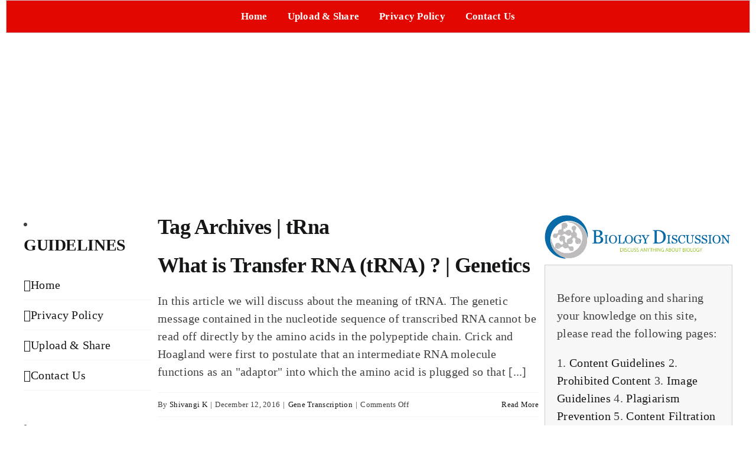

--- FILE ---
content_type: text/html; charset=utf-8
request_url: https://www.google.com/recaptcha/api2/aframe
body_size: 260
content:
<!DOCTYPE HTML><html><head><meta http-equiv="content-type" content="text/html; charset=UTF-8"></head><body><script nonce="KVRN2znX3WIeaWkrOmpGxA">/** Anti-fraud and anti-abuse applications only. See google.com/recaptcha */ try{var clients={'sodar':'https://pagead2.googlesyndication.com/pagead/sodar?'};window.addEventListener("message",function(a){try{if(a.source===window.parent){var b=JSON.parse(a.data);var c=clients[b['id']];if(c){var d=document.createElement('img');d.src=c+b['params']+'&rc='+(localStorage.getItem("rc::a")?sessionStorage.getItem("rc::b"):"");window.document.body.appendChild(d);sessionStorage.setItem("rc::e",parseInt(sessionStorage.getItem("rc::e")||0)+1);localStorage.setItem("rc::h",'1769068414043');}}}catch(b){}});window.parent.postMessage("_grecaptcha_ready", "*");}catch(b){}</script></body></html>